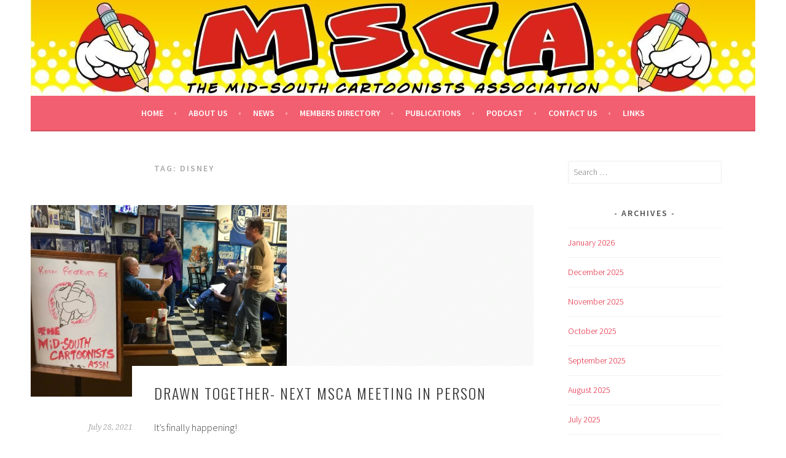

--- FILE ---
content_type: text/html; charset=UTF-8
request_url: http://www.midsouthcartoonists.org/tag/disney/
body_size: 8067
content:
<!DOCTYPE html>
<html lang="en-US">
<head>
<meta charset="UTF-8">
<meta name="viewport" content="width=device-width, initial-scale=1">
<link rel="profile" href="http://gmpg.org/xfn/11">
<link rel="pingback" href="http://www.midsouthcartoonists.org/xmlrpc.php">
<title>Disney &#8211; Mid-South Cartoonists Association</title>
<meta name='robots' content='max-image-preview:large' />
<link rel='dns-prefetch' href='//fonts.googleapis.com' />
<link rel="alternate" type="application/rss+xml" title="Mid-South Cartoonists Association &raquo; Feed" href="http://www.midsouthcartoonists.org/feed/" />
<link rel="alternate" type="application/rss+xml" title="Mid-South Cartoonists Association &raquo; Disney Tag Feed" href="http://www.midsouthcartoonists.org/tag/disney/feed/" />
		<!-- This site uses the Google Analytics by MonsterInsights plugin v9.10.1 - Using Analytics tracking - https://www.monsterinsights.com/ -->
		<!-- Note: MonsterInsights is not currently configured on this site. The site owner needs to authenticate with Google Analytics in the MonsterInsights settings panel. -->
					<!-- No tracking code set -->
				<!-- / Google Analytics by MonsterInsights -->
		<style id='wp-img-auto-sizes-contain-inline-css' type='text/css'>
img:is([sizes=auto i],[sizes^="auto," i]){contain-intrinsic-size:3000px 1500px}
/*# sourceURL=wp-img-auto-sizes-contain-inline-css */
</style>
<style id='wp-emoji-styles-inline-css' type='text/css'>

	img.wp-smiley, img.emoji {
		display: inline !important;
		border: none !important;
		box-shadow: none !important;
		height: 1em !important;
		width: 1em !important;
		margin: 0 0.07em !important;
		vertical-align: -0.1em !important;
		background: none !important;
		padding: 0 !important;
	}
/*# sourceURL=wp-emoji-styles-inline-css */
</style>
<style id='wp-block-library-inline-css' type='text/css'>
:root{--wp-block-synced-color:#7a00df;--wp-block-synced-color--rgb:122,0,223;--wp-bound-block-color:var(--wp-block-synced-color);--wp-editor-canvas-background:#ddd;--wp-admin-theme-color:#007cba;--wp-admin-theme-color--rgb:0,124,186;--wp-admin-theme-color-darker-10:#006ba1;--wp-admin-theme-color-darker-10--rgb:0,107,160.5;--wp-admin-theme-color-darker-20:#005a87;--wp-admin-theme-color-darker-20--rgb:0,90,135;--wp-admin-border-width-focus:2px}@media (min-resolution:192dpi){:root{--wp-admin-border-width-focus:1.5px}}.wp-element-button{cursor:pointer}:root .has-very-light-gray-background-color{background-color:#eee}:root .has-very-dark-gray-background-color{background-color:#313131}:root .has-very-light-gray-color{color:#eee}:root .has-very-dark-gray-color{color:#313131}:root .has-vivid-green-cyan-to-vivid-cyan-blue-gradient-background{background:linear-gradient(135deg,#00d084,#0693e3)}:root .has-purple-crush-gradient-background{background:linear-gradient(135deg,#34e2e4,#4721fb 50%,#ab1dfe)}:root .has-hazy-dawn-gradient-background{background:linear-gradient(135deg,#faaca8,#dad0ec)}:root .has-subdued-olive-gradient-background{background:linear-gradient(135deg,#fafae1,#67a671)}:root .has-atomic-cream-gradient-background{background:linear-gradient(135deg,#fdd79a,#004a59)}:root .has-nightshade-gradient-background{background:linear-gradient(135deg,#330968,#31cdcf)}:root .has-midnight-gradient-background{background:linear-gradient(135deg,#020381,#2874fc)}:root{--wp--preset--font-size--normal:16px;--wp--preset--font-size--huge:42px}.has-regular-font-size{font-size:1em}.has-larger-font-size{font-size:2.625em}.has-normal-font-size{font-size:var(--wp--preset--font-size--normal)}.has-huge-font-size{font-size:var(--wp--preset--font-size--huge)}.has-text-align-center{text-align:center}.has-text-align-left{text-align:left}.has-text-align-right{text-align:right}.has-fit-text{white-space:nowrap!important}#end-resizable-editor-section{display:none}.aligncenter{clear:both}.items-justified-left{justify-content:flex-start}.items-justified-center{justify-content:center}.items-justified-right{justify-content:flex-end}.items-justified-space-between{justify-content:space-between}.screen-reader-text{border:0;clip-path:inset(50%);height:1px;margin:-1px;overflow:hidden;padding:0;position:absolute;width:1px;word-wrap:normal!important}.screen-reader-text:focus{background-color:#ddd;clip-path:none;color:#444;display:block;font-size:1em;height:auto;left:5px;line-height:normal;padding:15px 23px 14px;text-decoration:none;top:5px;width:auto;z-index:100000}html :where(.has-border-color){border-style:solid}html :where([style*=border-top-color]){border-top-style:solid}html :where([style*=border-right-color]){border-right-style:solid}html :where([style*=border-bottom-color]){border-bottom-style:solid}html :where([style*=border-left-color]){border-left-style:solid}html :where([style*=border-width]){border-style:solid}html :where([style*=border-top-width]){border-top-style:solid}html :where([style*=border-right-width]){border-right-style:solid}html :where([style*=border-bottom-width]){border-bottom-style:solid}html :where([style*=border-left-width]){border-left-style:solid}html :where(img[class*=wp-image-]){height:auto;max-width:100%}:where(figure){margin:0 0 1em}html :where(.is-position-sticky){--wp-admin--admin-bar--position-offset:var(--wp-admin--admin-bar--height,0px)}@media screen and (max-width:600px){html :where(.is-position-sticky){--wp-admin--admin-bar--position-offset:0px}}

/*# sourceURL=wp-block-library-inline-css */
</style><style id='global-styles-inline-css' type='text/css'>
:root{--wp--preset--aspect-ratio--square: 1;--wp--preset--aspect-ratio--4-3: 4/3;--wp--preset--aspect-ratio--3-4: 3/4;--wp--preset--aspect-ratio--3-2: 3/2;--wp--preset--aspect-ratio--2-3: 2/3;--wp--preset--aspect-ratio--16-9: 16/9;--wp--preset--aspect-ratio--9-16: 9/16;--wp--preset--color--black: #000000;--wp--preset--color--cyan-bluish-gray: #abb8c3;--wp--preset--color--white: #ffffff;--wp--preset--color--pale-pink: #f78da7;--wp--preset--color--vivid-red: #cf2e2e;--wp--preset--color--luminous-vivid-orange: #ff6900;--wp--preset--color--luminous-vivid-amber: #fcb900;--wp--preset--color--light-green-cyan: #7bdcb5;--wp--preset--color--vivid-green-cyan: #00d084;--wp--preset--color--pale-cyan-blue: #8ed1fc;--wp--preset--color--vivid-cyan-blue: #0693e3;--wp--preset--color--vivid-purple: #9b51e0;--wp--preset--gradient--vivid-cyan-blue-to-vivid-purple: linear-gradient(135deg,rgb(6,147,227) 0%,rgb(155,81,224) 100%);--wp--preset--gradient--light-green-cyan-to-vivid-green-cyan: linear-gradient(135deg,rgb(122,220,180) 0%,rgb(0,208,130) 100%);--wp--preset--gradient--luminous-vivid-amber-to-luminous-vivid-orange: linear-gradient(135deg,rgb(252,185,0) 0%,rgb(255,105,0) 100%);--wp--preset--gradient--luminous-vivid-orange-to-vivid-red: linear-gradient(135deg,rgb(255,105,0) 0%,rgb(207,46,46) 100%);--wp--preset--gradient--very-light-gray-to-cyan-bluish-gray: linear-gradient(135deg,rgb(238,238,238) 0%,rgb(169,184,195) 100%);--wp--preset--gradient--cool-to-warm-spectrum: linear-gradient(135deg,rgb(74,234,220) 0%,rgb(151,120,209) 20%,rgb(207,42,186) 40%,rgb(238,44,130) 60%,rgb(251,105,98) 80%,rgb(254,248,76) 100%);--wp--preset--gradient--blush-light-purple: linear-gradient(135deg,rgb(255,206,236) 0%,rgb(152,150,240) 100%);--wp--preset--gradient--blush-bordeaux: linear-gradient(135deg,rgb(254,205,165) 0%,rgb(254,45,45) 50%,rgb(107,0,62) 100%);--wp--preset--gradient--luminous-dusk: linear-gradient(135deg,rgb(255,203,112) 0%,rgb(199,81,192) 50%,rgb(65,88,208) 100%);--wp--preset--gradient--pale-ocean: linear-gradient(135deg,rgb(255,245,203) 0%,rgb(182,227,212) 50%,rgb(51,167,181) 100%);--wp--preset--gradient--electric-grass: linear-gradient(135deg,rgb(202,248,128) 0%,rgb(113,206,126) 100%);--wp--preset--gradient--midnight: linear-gradient(135deg,rgb(2,3,129) 0%,rgb(40,116,252) 100%);--wp--preset--font-size--small: 13px;--wp--preset--font-size--medium: 20px;--wp--preset--font-size--large: 36px;--wp--preset--font-size--x-large: 42px;--wp--preset--spacing--20: 0.44rem;--wp--preset--spacing--30: 0.67rem;--wp--preset--spacing--40: 1rem;--wp--preset--spacing--50: 1.5rem;--wp--preset--spacing--60: 2.25rem;--wp--preset--spacing--70: 3.38rem;--wp--preset--spacing--80: 5.06rem;--wp--preset--shadow--natural: 6px 6px 9px rgba(0, 0, 0, 0.2);--wp--preset--shadow--deep: 12px 12px 50px rgba(0, 0, 0, 0.4);--wp--preset--shadow--sharp: 6px 6px 0px rgba(0, 0, 0, 0.2);--wp--preset--shadow--outlined: 6px 6px 0px -3px rgb(255, 255, 255), 6px 6px rgb(0, 0, 0);--wp--preset--shadow--crisp: 6px 6px 0px rgb(0, 0, 0);}:where(.is-layout-flex){gap: 0.5em;}:where(.is-layout-grid){gap: 0.5em;}body .is-layout-flex{display: flex;}.is-layout-flex{flex-wrap: wrap;align-items: center;}.is-layout-flex > :is(*, div){margin: 0;}body .is-layout-grid{display: grid;}.is-layout-grid > :is(*, div){margin: 0;}:where(.wp-block-columns.is-layout-flex){gap: 2em;}:where(.wp-block-columns.is-layout-grid){gap: 2em;}:where(.wp-block-post-template.is-layout-flex){gap: 1.25em;}:where(.wp-block-post-template.is-layout-grid){gap: 1.25em;}.has-black-color{color: var(--wp--preset--color--black) !important;}.has-cyan-bluish-gray-color{color: var(--wp--preset--color--cyan-bluish-gray) !important;}.has-white-color{color: var(--wp--preset--color--white) !important;}.has-pale-pink-color{color: var(--wp--preset--color--pale-pink) !important;}.has-vivid-red-color{color: var(--wp--preset--color--vivid-red) !important;}.has-luminous-vivid-orange-color{color: var(--wp--preset--color--luminous-vivid-orange) !important;}.has-luminous-vivid-amber-color{color: var(--wp--preset--color--luminous-vivid-amber) !important;}.has-light-green-cyan-color{color: var(--wp--preset--color--light-green-cyan) !important;}.has-vivid-green-cyan-color{color: var(--wp--preset--color--vivid-green-cyan) !important;}.has-pale-cyan-blue-color{color: var(--wp--preset--color--pale-cyan-blue) !important;}.has-vivid-cyan-blue-color{color: var(--wp--preset--color--vivid-cyan-blue) !important;}.has-vivid-purple-color{color: var(--wp--preset--color--vivid-purple) !important;}.has-black-background-color{background-color: var(--wp--preset--color--black) !important;}.has-cyan-bluish-gray-background-color{background-color: var(--wp--preset--color--cyan-bluish-gray) !important;}.has-white-background-color{background-color: var(--wp--preset--color--white) !important;}.has-pale-pink-background-color{background-color: var(--wp--preset--color--pale-pink) !important;}.has-vivid-red-background-color{background-color: var(--wp--preset--color--vivid-red) !important;}.has-luminous-vivid-orange-background-color{background-color: var(--wp--preset--color--luminous-vivid-orange) !important;}.has-luminous-vivid-amber-background-color{background-color: var(--wp--preset--color--luminous-vivid-amber) !important;}.has-light-green-cyan-background-color{background-color: var(--wp--preset--color--light-green-cyan) !important;}.has-vivid-green-cyan-background-color{background-color: var(--wp--preset--color--vivid-green-cyan) !important;}.has-pale-cyan-blue-background-color{background-color: var(--wp--preset--color--pale-cyan-blue) !important;}.has-vivid-cyan-blue-background-color{background-color: var(--wp--preset--color--vivid-cyan-blue) !important;}.has-vivid-purple-background-color{background-color: var(--wp--preset--color--vivid-purple) !important;}.has-black-border-color{border-color: var(--wp--preset--color--black) !important;}.has-cyan-bluish-gray-border-color{border-color: var(--wp--preset--color--cyan-bluish-gray) !important;}.has-white-border-color{border-color: var(--wp--preset--color--white) !important;}.has-pale-pink-border-color{border-color: var(--wp--preset--color--pale-pink) !important;}.has-vivid-red-border-color{border-color: var(--wp--preset--color--vivid-red) !important;}.has-luminous-vivid-orange-border-color{border-color: var(--wp--preset--color--luminous-vivid-orange) !important;}.has-luminous-vivid-amber-border-color{border-color: var(--wp--preset--color--luminous-vivid-amber) !important;}.has-light-green-cyan-border-color{border-color: var(--wp--preset--color--light-green-cyan) !important;}.has-vivid-green-cyan-border-color{border-color: var(--wp--preset--color--vivid-green-cyan) !important;}.has-pale-cyan-blue-border-color{border-color: var(--wp--preset--color--pale-cyan-blue) !important;}.has-vivid-cyan-blue-border-color{border-color: var(--wp--preset--color--vivid-cyan-blue) !important;}.has-vivid-purple-border-color{border-color: var(--wp--preset--color--vivid-purple) !important;}.has-vivid-cyan-blue-to-vivid-purple-gradient-background{background: var(--wp--preset--gradient--vivid-cyan-blue-to-vivid-purple) !important;}.has-light-green-cyan-to-vivid-green-cyan-gradient-background{background: var(--wp--preset--gradient--light-green-cyan-to-vivid-green-cyan) !important;}.has-luminous-vivid-amber-to-luminous-vivid-orange-gradient-background{background: var(--wp--preset--gradient--luminous-vivid-amber-to-luminous-vivid-orange) !important;}.has-luminous-vivid-orange-to-vivid-red-gradient-background{background: var(--wp--preset--gradient--luminous-vivid-orange-to-vivid-red) !important;}.has-very-light-gray-to-cyan-bluish-gray-gradient-background{background: var(--wp--preset--gradient--very-light-gray-to-cyan-bluish-gray) !important;}.has-cool-to-warm-spectrum-gradient-background{background: var(--wp--preset--gradient--cool-to-warm-spectrum) !important;}.has-blush-light-purple-gradient-background{background: var(--wp--preset--gradient--blush-light-purple) !important;}.has-blush-bordeaux-gradient-background{background: var(--wp--preset--gradient--blush-bordeaux) !important;}.has-luminous-dusk-gradient-background{background: var(--wp--preset--gradient--luminous-dusk) !important;}.has-pale-ocean-gradient-background{background: var(--wp--preset--gradient--pale-ocean) !important;}.has-electric-grass-gradient-background{background: var(--wp--preset--gradient--electric-grass) !important;}.has-midnight-gradient-background{background: var(--wp--preset--gradient--midnight) !important;}.has-small-font-size{font-size: var(--wp--preset--font-size--small) !important;}.has-medium-font-size{font-size: var(--wp--preset--font-size--medium) !important;}.has-large-font-size{font-size: var(--wp--preset--font-size--large) !important;}.has-x-large-font-size{font-size: var(--wp--preset--font-size--x-large) !important;}
/*# sourceURL=global-styles-inline-css */
</style>

<style id='classic-theme-styles-inline-css' type='text/css'>
/*! This file is auto-generated */
.wp-block-button__link{color:#fff;background-color:#32373c;border-radius:9999px;box-shadow:none;text-decoration:none;padding:calc(.667em + 2px) calc(1.333em + 2px);font-size:1.125em}.wp-block-file__button{background:#32373c;color:#fff;text-decoration:none}
/*# sourceURL=/wp-includes/css/classic-themes.min.css */
</style>
<link rel='stylesheet' id='sela-fonts-css' href='https://fonts.googleapis.com/css?family=Source+Sans+Pro%3A300%2C300italic%2C400%2C400italic%2C600%7CDroid+Serif%3A400%2C400italic%7COswald%3A300%2C400&#038;subset=latin%2Clatin-ext' type='text/css' media='all' />
<link rel='stylesheet' id='genericons-css' href='http://www.midsouthcartoonists.org/wp-content/themes/sela/fonts/genericons.css?ver=3.4.1' type='text/css' media='all' />
<link rel='stylesheet' id='sela-style-css' href='http://www.midsouthcartoonists.org/wp-content/themes/sela/style.css?ver=6.9' type='text/css' media='all' />
<style id='sela-style-inline-css' type='text/css'>
.site-branding { background-image: url(http://www.midsouthcartoonists.org/wp-content/uploads/2021/11/cropped-cropped-msca_horizontal1180x160ry.jpg); }
/*# sourceURL=sela-style-inline-css */
</style>
<script type="text/javascript" src="http://www.midsouthcartoonists.org/wp-includes/js/jquery/jquery.min.js?ver=3.7.1" id="jquery-core-js"></script>
<script type="text/javascript" src="http://www.midsouthcartoonists.org/wp-includes/js/jquery/jquery-migrate.min.js?ver=3.4.1" id="jquery-migrate-js"></script>
<link rel="https://api.w.org/" href="http://www.midsouthcartoonists.org/wp-json/" /><link rel="alternate" title="JSON" type="application/json" href="http://www.midsouthcartoonists.org/wp-json/wp/v2/tags/95" /><link rel="EditURI" type="application/rsd+xml" title="RSD" href="http://www.midsouthcartoonists.org/xmlrpc.php?rsd" />
<meta name="generator" content="WordPress 6.9" />
	<style type="text/css" id="sela-header-css">
					.site-title,
			.site-description {
				clip: rect(1px, 1px, 1px, 1px);
				position: absolute;
			}
			</style>
	<style type="text/css" id="custom-background-css">
body.custom-background { background-color: #ffffff; }
</style>
	<link rel="icon" href="http://www.midsouthcartoonists.org/wp-content/uploads/2020/09/msca_logo512-150x150.jpg" sizes="32x32" />
<link rel="icon" href="http://www.midsouthcartoonists.org/wp-content/uploads/2020/09/msca_logo512-300x300.jpg" sizes="192x192" />
<link rel="apple-touch-icon" href="http://www.midsouthcartoonists.org/wp-content/uploads/2020/09/msca_logo512-300x300.jpg" />
<meta name="msapplication-TileImage" content="http://www.midsouthcartoonists.org/wp-content/uploads/2020/09/msca_logo512-300x300.jpg" />
</head>

<body class="archive tag tag-disney tag-95 custom-background wp-theme-sela not-multi-author">
<div id="page" class="hfeed site">
	<header id="masthead" class="site-header" role="banner">
		<a class="skip-link screen-reader-text" href="#content" title="Skip to content">Skip to content</a>

		<div class="site-branding">
						<h1 class="site-title"><a href="http://www.midsouthcartoonists.org/" title="Mid-South Cartoonists Association" rel="home">Mid-South Cartoonists Association</a></h1>
							<h2 class="site-description">MSCA- Drawing Funny Since 1987!</h2>
					</div><!-- .site-branding -->

		<nav id="site-navigation" class="main-navigation" role="navigation">
			<button class="menu-toggle" aria-controls="menu" aria-expanded="false">Menu</button>
			<div class="menu-msca_menu-container"><ul id="menu-msca_menu" class="menu"><li id="menu-item-695" class="menu-item menu-item-type-custom menu-item-object-custom menu-item-home menu-item-695"><a href="http://www.midsouthcartoonists.org/">Home</a></li>
<li id="menu-item-696" class="menu-item menu-item-type-post_type menu-item-object-page menu-item-696"><a href="http://www.midsouthcartoonists.org/about-us/">About Us</a></li>
<li id="menu-item-4078" class="menu-item menu-item-type-taxonomy menu-item-object-category menu-item-4078"><a href="http://www.midsouthcartoonists.org/category/news/">News</a></li>
<li id="menu-item-698" class="menu-item menu-item-type-post_type menu-item-object-page menu-item-698"><a href="http://www.midsouthcartoonists.org/membersdirectory/">Members Directory</a></li>
<li id="menu-item-768" class="menu-item menu-item-type-post_type menu-item-object-page menu-item-768"><a href="http://www.midsouthcartoonists.org/publications/">Publications</a></li>
<li id="menu-item-699" class="menu-item menu-item-type-post_type menu-item-object-page menu-item-699"><a href="http://www.midsouthcartoonists.org/podcast/">Podcast</a></li>
<li id="menu-item-697" class="menu-item menu-item-type-post_type menu-item-object-page menu-item-697"><a href="http://www.midsouthcartoonists.org/contact-us/">Contact Us</a></li>
<li id="menu-item-840" class="menu-item menu-item-type-post_type menu-item-object-page menu-item-840"><a href="http://www.midsouthcartoonists.org/links/">Links</a></li>
</ul></div>		</nav><!-- #site-navigation -->
	</header><!-- #masthead -->

	<div id="content" class="site-content">

	<section id="primary" class="content-area">
		<main id="main" class="site-main" role="main">

		
			<header class="page-header">
				<h1 class="page-title">Tag: <span>Disney</span></h1>			</header><!-- .page-header -->

						
				
<article id="post-477" class="post-477 post type-post status-publish format-standard has-post-thumbnail hentry category-art-shows-and-exhibit-news category-comic-books category-drawing-funny-podcast category-industry-news category-items-for-sale category-msca-meetings-and-events category-msca-zine category-sketchcards-and-sketchcovers tag-901-comics tag-cartoonists tag-comics-collectibles tag-covington-comic-con tag-disney tag-drawing-funny tag-drawing-funny-podcast tag-elvis-week tag-fcbd tag-free-comic-book-day tag-free-swag tag-garibaldis-pizza tag-graceland-metropolis tag-kevin-l-williams tag-kevin-thorn tag-lin-workman tag-memphis tag-metropolis-superman-celebration tag-mid-south-cartoonists-asociation tag-msca tag-nuggethead tag-overton-park tag-rrparks-cards tag-sketchcards tag-superman tag-the-cellar tag-the-good-the-bad-and-the-sketchy tag-ultraman with-featured-image">

	
	<div class="post-thumbnail">
		<a href="http://www.midsouthcartoonists.org/2021/07/28/drawn-together-next-msca-meeting-in-person/">
		 <img width="417" height="312" src="http://www.midsouthcartoonists.org/wp-content/uploads/2020/10/msca_meeting.jpg" class="attachment-post-thumbnail size-post-thumbnail wp-post-image" alt="" decoding="async" fetchpriority="high" srcset="http://www.midsouthcartoonists.org/wp-content/uploads/2020/10/msca_meeting.jpg 960w, http://www.midsouthcartoonists.org/wp-content/uploads/2020/10/msca_meeting-300x224.jpg 300w, http://www.midsouthcartoonists.org/wp-content/uploads/2020/10/msca_meeting-768x574.jpg 768w" sizes="(max-width: 417px) 100vw, 417px" />		</a>
	</div>

	
	<header class="entry-header ">
					<h1 class="entry-title"><a href=" http://www.midsouthcartoonists.org/2021/07/28/drawn-together-next-msca-meeting-in-person/" rel="bookmark">Drawn Together- Next MSCA Meeting In Person</a></h1>			</header><!-- .entry-header -->

	<div class="entry-body">

				<div class="entry-meta">
			<span class="date"><a href="http://www.midsouthcartoonists.org/2021/07/28/drawn-together-next-msca-meeting-in-person/" title="Permalink to Drawn Together- Next MSCA Meeting In Person" rel="bookmark"><time class="entry-date published" datetime="2021-07-28T02:52:18+00:00">July 28, 2021</time><time class="updated" datetime="2024-03-01T19:24:50+00:00">March 1, 2024</time></a></span>		</div><!-- .entry-meta -->
		
				<div class="entry-content">
			<p>It&#8217;s finally happening!</p>
<p><img decoding="async" class="alignnone wp-image-434" src="http://www.midsouthcartoonists.org/wp-content/uploads/2021/06/MSCA-Gatherings-Chart-2021-1.jpg" alt="" width="450" height="458" /></p>
<p>Only one week until our first <strong>in-person monthly MSCA meeting</strong>&#8211; in over a year and a half! <a href="http://www.midsouthcartoonists.org/2021/07/28/drawn-together-next-msca-meeting-in-person/#more-477" class="more-link">Continue reading <span class="meta-nav">&rarr;</span></a></p>
					</div><!-- .entry-content -->
		
		
			</div><!-- .entry-body -->

</article><!-- #post-## -->

			
			
		
		</main><!-- #main -->
	</section><!-- #primary -->

	<div id="secondary" class="widget-area sidebar-widget-area" role="complementary">
		<aside id="search-2" class="widget widget_search"><form role="search" method="get" class="search-form" action="http://www.midsouthcartoonists.org/">
				<label>
					<span class="screen-reader-text">Search for:</span>
					<input type="search" class="search-field" placeholder="Search &hellip;" value="" name="s" />
				</label>
				<input type="submit" class="search-submit" value="Search" />
			</form></aside><aside id="archives-2" class="widget widget_archive"><h3 class="widget-title">Archives</h3>
			<ul>
					<li><a href='http://www.midsouthcartoonists.org/2026/01/'>January 2026</a></li>
	<li><a href='http://www.midsouthcartoonists.org/2025/12/'>December 2025</a></li>
	<li><a href='http://www.midsouthcartoonists.org/2025/11/'>November 2025</a></li>
	<li><a href='http://www.midsouthcartoonists.org/2025/10/'>October 2025</a></li>
	<li><a href='http://www.midsouthcartoonists.org/2025/09/'>September 2025</a></li>
	<li><a href='http://www.midsouthcartoonists.org/2025/08/'>August 2025</a></li>
	<li><a href='http://www.midsouthcartoonists.org/2025/07/'>July 2025</a></li>
	<li><a href='http://www.midsouthcartoonists.org/2025/06/'>June 2025</a></li>
	<li><a href='http://www.midsouthcartoonists.org/2025/05/'>May 2025</a></li>
	<li><a href='http://www.midsouthcartoonists.org/2025/04/'>April 2025</a></li>
	<li><a href='http://www.midsouthcartoonists.org/2025/03/'>March 2025</a></li>
	<li><a href='http://www.midsouthcartoonists.org/2025/02/'>February 2025</a></li>
	<li><a href='http://www.midsouthcartoonists.org/2025/01/'>January 2025</a></li>
	<li><a href='http://www.midsouthcartoonists.org/2024/12/'>December 2024</a></li>
	<li><a href='http://www.midsouthcartoonists.org/2024/11/'>November 2024</a></li>
	<li><a href='http://www.midsouthcartoonists.org/2024/10/'>October 2024</a></li>
	<li><a href='http://www.midsouthcartoonists.org/2024/09/'>September 2024</a></li>
	<li><a href='http://www.midsouthcartoonists.org/2024/08/'>August 2024</a></li>
	<li><a href='http://www.midsouthcartoonists.org/2024/07/'>July 2024</a></li>
	<li><a href='http://www.midsouthcartoonists.org/2024/06/'>June 2024</a></li>
	<li><a href='http://www.midsouthcartoonists.org/2024/05/'>May 2024</a></li>
	<li><a href='http://www.midsouthcartoonists.org/2024/04/'>April 2024</a></li>
	<li><a href='http://www.midsouthcartoonists.org/2024/03/'>March 2024</a></li>
	<li><a href='http://www.midsouthcartoonists.org/2024/02/'>February 2024</a></li>
	<li><a href='http://www.midsouthcartoonists.org/2024/01/'>January 2024</a></li>
	<li><a href='http://www.midsouthcartoonists.org/2023/12/'>December 2023</a></li>
	<li><a href='http://www.midsouthcartoonists.org/2023/11/'>November 2023</a></li>
	<li><a href='http://www.midsouthcartoonists.org/2023/10/'>October 2023</a></li>
	<li><a href='http://www.midsouthcartoonists.org/2023/09/'>September 2023</a></li>
	<li><a href='http://www.midsouthcartoonists.org/2023/08/'>August 2023</a></li>
	<li><a href='http://www.midsouthcartoonists.org/2023/07/'>July 2023</a></li>
	<li><a href='http://www.midsouthcartoonists.org/2023/05/'>May 2023</a></li>
	<li><a href='http://www.midsouthcartoonists.org/2023/04/'>April 2023</a></li>
	<li><a href='http://www.midsouthcartoonists.org/2023/03/'>March 2023</a></li>
	<li><a href='http://www.midsouthcartoonists.org/2023/02/'>February 2023</a></li>
	<li><a href='http://www.midsouthcartoonists.org/2023/01/'>January 2023</a></li>
	<li><a href='http://www.midsouthcartoonists.org/2022/12/'>December 2022</a></li>
	<li><a href='http://www.midsouthcartoonists.org/2022/11/'>November 2022</a></li>
	<li><a href='http://www.midsouthcartoonists.org/2022/10/'>October 2022</a></li>
	<li><a href='http://www.midsouthcartoonists.org/2022/09/'>September 2022</a></li>
	<li><a href='http://www.midsouthcartoonists.org/2022/08/'>August 2022</a></li>
	<li><a href='http://www.midsouthcartoonists.org/2022/06/'>June 2022</a></li>
	<li><a href='http://www.midsouthcartoonists.org/2022/05/'>May 2022</a></li>
	<li><a href='http://www.midsouthcartoonists.org/2022/04/'>April 2022</a></li>
	<li><a href='http://www.midsouthcartoonists.org/2022/03/'>March 2022</a></li>
	<li><a href='http://www.midsouthcartoonists.org/2022/02/'>February 2022</a></li>
	<li><a href='http://www.midsouthcartoonists.org/2022/01/'>January 2022</a></li>
	<li><a href='http://www.midsouthcartoonists.org/2021/12/'>December 2021</a></li>
	<li><a href='http://www.midsouthcartoonists.org/2021/11/'>November 2021</a></li>
	<li><a href='http://www.midsouthcartoonists.org/2021/10/'>October 2021</a></li>
	<li><a href='http://www.midsouthcartoonists.org/2021/09/'>September 2021</a></li>
	<li><a href='http://www.midsouthcartoonists.org/2021/08/'>August 2021</a></li>
	<li><a href='http://www.midsouthcartoonists.org/2021/07/'>July 2021</a></li>
	<li><a href='http://www.midsouthcartoonists.org/2021/06/'>June 2021</a></li>
	<li><a href='http://www.midsouthcartoonists.org/2021/05/'>May 2021</a></li>
	<li><a href='http://www.midsouthcartoonists.org/2021/04/'>April 2021</a></li>
	<li><a href='http://www.midsouthcartoonists.org/2021/03/'>March 2021</a></li>
	<li><a href='http://www.midsouthcartoonists.org/2021/02/'>February 2021</a></li>
	<li><a href='http://www.midsouthcartoonists.org/2020/12/'>December 2020</a></li>
	<li><a href='http://www.midsouthcartoonists.org/2020/10/'>October 2020</a></li>
			</ul>

			</aside>	</div><!-- #secondary -->

	</div><!-- #content -->

	
	<footer id="colophon" class="site-footer">
		
		<div class="site-info"  role="contentinfo">
			<a href="http://wordpress.org/" title="A Semantic Personal Publishing Platform" rel="generator">Proudly powered by WordPress</a>
			<span class="sep"> | </span>
			Theme: sela by <a href="http://wordpress.com/themes/sela/" rel="designer">WordPress.com</a>.		</div><!-- .site-info -->
	</footer><!-- #colophon -->
</div><!-- #page -->

<script type="speculationrules">
{"prefetch":[{"source":"document","where":{"and":[{"href_matches":"/*"},{"not":{"href_matches":["/wp-*.php","/wp-admin/*","/wp-content/uploads/*","/wp-content/*","/wp-content/plugins/*","/wp-content/themes/sela/*","/*\\?(.+)"]}},{"not":{"selector_matches":"a[rel~=\"nofollow\"]"}},{"not":{"selector_matches":".no-prefetch, .no-prefetch a"}}]},"eagerness":"conservative"}]}
</script>
<script type="text/javascript" src="http://www.midsouthcartoonists.org/wp-content/themes/sela/js/navigation.js?ver=20140813" id="sela-navigation-js"></script>
<script type="text/javascript" src="http://www.midsouthcartoonists.org/wp-content/themes/sela/js/skip-link-focus-fix.js?ver=20140813" id="sela-skip-link-focus-fix-js"></script>
<script type="text/javascript" src="http://www.midsouthcartoonists.org/wp-content/themes/sela/js/sela.js?ver=20140813" id="sela-script-js"></script>
<script id="wp-emoji-settings" type="application/json">
{"baseUrl":"https://s.w.org/images/core/emoji/17.0.2/72x72/","ext":".png","svgUrl":"https://s.w.org/images/core/emoji/17.0.2/svg/","svgExt":".svg","source":{"concatemoji":"http://www.midsouthcartoonists.org/wp-includes/js/wp-emoji-release.min.js?ver=6.9"}}
</script>
<script type="module">
/* <![CDATA[ */
/*! This file is auto-generated */
const a=JSON.parse(document.getElementById("wp-emoji-settings").textContent),o=(window._wpemojiSettings=a,"wpEmojiSettingsSupports"),s=["flag","emoji"];function i(e){try{var t={supportTests:e,timestamp:(new Date).valueOf()};sessionStorage.setItem(o,JSON.stringify(t))}catch(e){}}function c(e,t,n){e.clearRect(0,0,e.canvas.width,e.canvas.height),e.fillText(t,0,0);t=new Uint32Array(e.getImageData(0,0,e.canvas.width,e.canvas.height).data);e.clearRect(0,0,e.canvas.width,e.canvas.height),e.fillText(n,0,0);const a=new Uint32Array(e.getImageData(0,0,e.canvas.width,e.canvas.height).data);return t.every((e,t)=>e===a[t])}function p(e,t){e.clearRect(0,0,e.canvas.width,e.canvas.height),e.fillText(t,0,0);var n=e.getImageData(16,16,1,1);for(let e=0;e<n.data.length;e++)if(0!==n.data[e])return!1;return!0}function u(e,t,n,a){switch(t){case"flag":return n(e,"\ud83c\udff3\ufe0f\u200d\u26a7\ufe0f","\ud83c\udff3\ufe0f\u200b\u26a7\ufe0f")?!1:!n(e,"\ud83c\udde8\ud83c\uddf6","\ud83c\udde8\u200b\ud83c\uddf6")&&!n(e,"\ud83c\udff4\udb40\udc67\udb40\udc62\udb40\udc65\udb40\udc6e\udb40\udc67\udb40\udc7f","\ud83c\udff4\u200b\udb40\udc67\u200b\udb40\udc62\u200b\udb40\udc65\u200b\udb40\udc6e\u200b\udb40\udc67\u200b\udb40\udc7f");case"emoji":return!a(e,"\ud83e\u1fac8")}return!1}function f(e,t,n,a){let r;const o=(r="undefined"!=typeof WorkerGlobalScope&&self instanceof WorkerGlobalScope?new OffscreenCanvas(300,150):document.createElement("canvas")).getContext("2d",{willReadFrequently:!0}),s=(o.textBaseline="top",o.font="600 32px Arial",{});return e.forEach(e=>{s[e]=t(o,e,n,a)}),s}function r(e){var t=document.createElement("script");t.src=e,t.defer=!0,document.head.appendChild(t)}a.supports={everything:!0,everythingExceptFlag:!0},new Promise(t=>{let n=function(){try{var e=JSON.parse(sessionStorage.getItem(o));if("object"==typeof e&&"number"==typeof e.timestamp&&(new Date).valueOf()<e.timestamp+604800&&"object"==typeof e.supportTests)return e.supportTests}catch(e){}return null}();if(!n){if("undefined"!=typeof Worker&&"undefined"!=typeof OffscreenCanvas&&"undefined"!=typeof URL&&URL.createObjectURL&&"undefined"!=typeof Blob)try{var e="postMessage("+f.toString()+"("+[JSON.stringify(s),u.toString(),c.toString(),p.toString()].join(",")+"));",a=new Blob([e],{type:"text/javascript"});const r=new Worker(URL.createObjectURL(a),{name:"wpTestEmojiSupports"});return void(r.onmessage=e=>{i(n=e.data),r.terminate(),t(n)})}catch(e){}i(n=f(s,u,c,p))}t(n)}).then(e=>{for(const n in e)a.supports[n]=e[n],a.supports.everything=a.supports.everything&&a.supports[n],"flag"!==n&&(a.supports.everythingExceptFlag=a.supports.everythingExceptFlag&&a.supports[n]);var t;a.supports.everythingExceptFlag=a.supports.everythingExceptFlag&&!a.supports.flag,a.supports.everything||((t=a.source||{}).concatemoji?r(t.concatemoji):t.wpemoji&&t.twemoji&&(r(t.twemoji),r(t.wpemoji)))});
//# sourceURL=http://www.midsouthcartoonists.org/wp-includes/js/wp-emoji-loader.min.js
/* ]]> */
</script>

</body>
</html>
